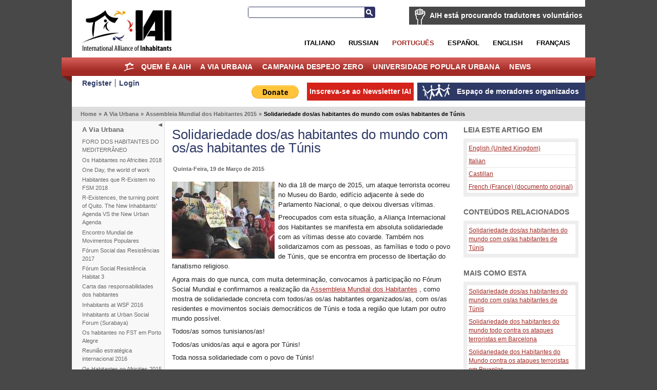

--- FILE ---
content_type: text/html; charset=utf-8
request_url: https://por.habitants.org/a_via_urbana/assembleia_mundial_dos_habitantes_2015/solidariedade_dos_as_habitantes_do_mundo_com_os_as_habitantes_de_tunis
body_size: 10407
content:
<!DOCTYPE html PUBLIC "-//W3C//DTD XHTML 1.0 Transitional//EN" "http://www.w3.org/TR/xhtml1/DTD/xhtml1-transitional.dtd">
<html xmlns="http://www.w3.org/1999/xhtml" xml:lang="pt-BR" lang="pt-BR">
<head>
     

<meta http-equiv="Content-Type" content="text/html; charset=utf-8" />
<meta name="google-site-verification" content="K94G4zTklscXnAMNt_qbA3AZnAqPaXnWhv4TCbvKs7k" />
                                          <title>Solidariedade dos/as habitantes do mundo com os/as habitantes de Túnis / Assembleia Mundial dos Habitantes 2015 / A Via Urbana / Home - International Alliance of Inhabitants</title>

    
    
                <meta name="Content-Type" content="text/html; charset=utf-8" />

            <meta name="Content-language" content="pt-BR" />

                    <meta name="author" content="OpenContent" />
        

                <meta name="copyright" content="eZ Systems" />
        

                <meta name="description" content="Content Management System" />
        

                <meta name="keywords" content="cms, publish, e-commerce, content management, development framework" />
        

        <meta name="MSSmartTagsPreventParsing" content="TRUE" />
    <meta name="generator" content="eZ Publish" />
    
<link rel="Home" href="/" title="International Alliance of Inhabitants página principal" />
<link rel="Index" href="/" />
<link rel="Top"  href="/" title="Solidariedade dos/as habitantes do mundo com os/as habitantes de Túnis / Assembleia Mundial dos Habitantes 2015 / A Via Urbana / Home - International Alliance of Inhabitants" />
<link rel="Search" href="/content/advancedsearch" title="Buscar International Alliance of Inhabitants" />
<link rel="Shortcut icon" href="/design/standard/images/favicon.ico" type="image/x-icon" />
<link rel="Copyright" href="/ezinfo/copyright" />
<link rel="Author" href="/ezinfo/about" />
<link rel="Alternate" type="application/rss+xml" title="RSS" href="/rss/feed/my_feed" /><link rel="Alternate" href="/layout/set/print/a_via_urbana/assembleia_mundial_dos_habitantes_2015/solidariedade_dos_as_habitantes_do_mundo_com_os_as_habitantes_de_tunis" media="print" title="Versão para impressão" />      <link rel="stylesheet" type="text/css" href="/var/ezwebin_site/cache/public/stylesheets/7dd0f734115538435039ec14affe7d93_all.css" />
<link rel="stylesheet" type="text/css" href="/extension/opencontent/design/iai/stylesheets/mobile.css" media="screen and (max-width: 1100px)" />
<link rel="stylesheet" type="text/css" href="/extension/opencontent/design/iai/stylesheets/print.css" media="print" />
<!--[if lte IE 7]><style type="text/css"> @import url(/extension/opencontent/design/iai/stylesheets/browsers/ie7lte.css);</style> <![endif]-->
<!--[if lte IE 6]><style type="text/css"> @import url(/extension/opencontent/design/iai/stylesheets/browsers/ie6.css);</style> <![endif]-->

<script type="text/javascript" src="https://ajax.googleapis.com/ajax/libs/jquery/1.4.2/jquery.min.js" charset="utf-8"></script>
<script type="text/javascript" src="/var/ezwebin_site/cache/public/javascript/936a13b3fc71c365a5735ba08e5ce9bb.js" charset="utf-8"></script>


</head>
<body class="no-js">
<script type="text/javascript">
//<![CDATA[
(function(){var c = document.body.className;
c = c.replace(/no-js/, 'js');
document.body.className = c;
})();
//]]>
</script>


<!-- Change between "sidemenu"/"nosidemenu" and "extrainfo"/"noextrainfo" to switch display of side columns on or off  -->
<div id="page" class="sidemenu extrainfo section_id_1 subtree_level_0_node_id_2 subtree_level_1_node_id_970 subtree_level_2_node_id_30718 subtree_level_3_node_id_36130">

  
  <div id="header" class="layout-width float-break">	
	<div id="logo">    <a href="/" title="International Alliance of Inhabitants"><img src="/var/ezwebin_site/storage/images/design/international_alliance_of_inhabitants/172-14-eng-GB/international_alliance_of_inhabitants.jpg" alt="" width="209" height="114" /></a></div>	
	
			<div id="help2translate" class="block-type-traduttori float-break">
	<h2><a href="/quem_e_a_aih/voluntarios/aih_esta_procurando_tradutores_voluntarios" title="AIH está procurando tradutores voluntários">AIH está procurando tradutores voluntários</a></h2>
		<p><strong>Ajude-nos a melhorar a comunicação em idiomas diferentes: Seja um tradut@r voluntári@ para o Direito à Moradia sem fronteiras!</strong>
</p>	<a class="subscribe defaultbutton" href=quem_e_a_aih/voluntarios/preencha_a_ficha title="AIH está procurando tradutores voluntários">Preencha a ficha</a>
	</div>

	
	<div id="searchbox">
  <form action="/content/search">
    <label for="searchtext" class="hide">Search text:</label>
        <input id="searchtext" name="SearchText" type="text" value="" size="12" />
    <button id="searchbutton" class="button" type="submit"> Busca </button>
              </form>
</div>	
<ul id="languages">			          <li class="italian"><a href="/switchlanguage/to/ita/a_via_urbana/assembleia_mundial_dos_habitantes_2015/solidariedade_dos_as_habitantes_do_mundo_com_os_as_habitantes_de_tunis">Italiano</a></li>
        			          <li class="russian"><a href="/switchlanguage/to/rus/a_via_urbana/assembleia_mundial_dos_habitantes_2015/solidariedade_dos_as_habitantes_do_mundo_com_os_as_habitantes_de_tunis">Russian</a></li>
        		          <li class="portogues current_siteaccess"><a href="/switchlanguage/to/por/a_via_urbana/assembleia_mundial_dos_habitantes_2015/solidariedade_dos_as_habitantes_do_mundo_com_os_as_habitantes_de_tunis">Portugu&ecirc;s</a></li>
        		          <li class="espanol"><a href="/switchlanguage/to/esl/a_via_urbana/assembleia_mundial_dos_habitantes_2015/solidariedade_dos_as_habitantes_do_mundo_com_os_as_habitantes_de_tunis">Espa&ntilde;ol</a></li>
        		          <li class="english"><a href="/switchlanguage/to/www/a_via_urbana/assembleia_mundial_dos_habitantes_2015/solidariedade_dos_as_habitantes_do_mundo_com_os_as_habitantes_de_tunis">English</a></li>
        		          <li class="francais"><a href="/switchlanguage/to/fre/a_via_urbana/assembleia_mundial_dos_habitantes_2015/solidariedade_dos_as_habitantes_do_mundo_com_os_as_habitantes_de_tunis">Fran&ccedil;ais</a></li>
        	
</ul>

 	<p class="hide"><a href="#main">Skip to main content</a></p>
</div>
        <div id="topmenu-position" class="layout-overwidth">
  <div id="topmenu" class="float-break">
    <script type="text/javascript" src="/var/ezwebin_site/cache/public/javascript/2d6f070fbdd7c4745abc8053e4789061.js" charset="utf-8"></script>


        <ul id="topmenu-firstlevel" class="float-break">
		<li id="home"><div><a href="/" title="home">Home</a></div></li>
        
                                                                                   
                                                                                    
                                    <li id="node_id_5846" class="firstli"><div>
		    <a href="/quem_e_a_aih">
			Quem é a AIH</a></div>
					
           

        <ul>
                                                                                                                                
                                    <li id="node_id_34839" class="firstli"><div><a href="/quem_e_a_aih/apoie_a_aih">APOIE À AIH!</a></div></li>
                                                                                                            
                                    <li id="node_id_972"><div><a href="/quem_e_a_aih/voluntarios">Voluntários</a></div></li>
                                                                                                            
                                    <li id="node_id_8009"><div><a href="/quem_e_a_aih/junte-se_a_aih">Junte-se à AIH!</a></div></li>
                                                                                                            
                                    <li id="node_id_22098"><div><a href="/quem_e_a_aih/logo">Logo</a></div></li>
                                                                                                                                                
                                    <li id="node_id_4503" class="lastli"><div><a href="/quem_e_a_aih/supported_by">Supported by</a></div></li>
                                    </ul>
    					
					
				</li>
                                                                                				                                
                                                
                                    <li id="node_id_970" class="selected"><div>
		    <a href="/a_via_urbana">
			A Via Urbana</a></div>
					
           

        <ul>
                                                                                                                                
                                    <li id="node_id_40199" class="firstli"><div><a href="/a_via_urbana/foro_dos_habitantes_do_mediterraneo">FORO DOS HABITANTES DO MEDITERRÂNEO</a></div></li>
                                                                                                            
                                    <li id="node_id_39915"><div><a href="/a_via_urbana/os_habitantes_no_africities_2018">Os Habitantes no Africities 2018</a></div></li>
                                                                                                            
                                    <li id="node_id_39510"><div><a href="/a_via_urbana/one_day_the_world_of_work">One Day, the world of work</a></div></li>
                                                                                                            
                                    <li id="node_id_39279"><div><a href="/a_via_urbana/habitantes_que_r-existem_no_fsm_2018">Habitantes que R-Existem no FSM 2018 </a></div></li>
                                                                                                            
                                    <li id="node_id_39180"><div><a href="/a_via_urbana/r-existences_the_turning_point_of_quito._the_new_inhabitants_agenda_vs_the_new_urban_agenda">R-Existences, the turning point of Quito. The New Inhabitants' Agenda VS the New Urban Agenda</a></div></li>
                                                                                                            
                                    <li id="node_id_39079"><div><a href="/a_via_urbana/encontro_mundial_de_movimentos_populares">Encontro Mundial de Movimentos Populares</a></div></li>
                                                                                                            
                                    <li id="node_id_38108"><div><a href="/a_via_urbana/forum_social_das_resistencias_20172">Fórum Social das Resistências 2017</a></div></li>
                                                                                                            
                                    <li id="node_id_37201"><div><a href="/a_via_urbana/forum_social_resistencia_habitat_3">Fórum Social Resistência Habitat 3</a></div></li>
                                                                                                            
                                    <li id="node_id_37982"><div><a href="/a_via_urbana/carta_das_responsabilidades_dos_habitantes">Carta das responsabilidades dos habitantes</a></div></li>
                                                                                                                                                
                                    <li id="node_id_37622" class="lastli"><div><a href="/a_via_urbana/inhabitants_at_wsf_2016">Inhabitants at WSF 2016 </a></div></li>
                                    </ul>
    					
					
				</li>
                                                                                            
                                                
                                    <li id="node_id_7208"><div>
		    <a href="/campanha_despejo_zero">
			Campanha Despejo Zero</a></div>
					
           

        <ul>
                                                                                                                                
                                    <li id="node_id_5964" class="firstli"><div><a href="/campanha_despejo_zero/campanha_despejo_zero_apresentacao">Campanha Despejo Zero	
Apresentação</a></div></li>
                                                                                                            
                                    <li id="node_id_40500"><div><a href="/campanha_despejo_zero/despejo_zero_coronavirus">DESPEJO ZERO CORONAVIRUS</a></div></li>
                                                                                                            
                                    <li id="node_id_236"><div><a href="/campanha_despejo_zero/alerta_despejos_zero_denuncie_a_ameacas_de_despejos_forcados_e_demolicao">Alerta Despejos Zero: denuncie a ameaças de despejos forçados e demolição!</a></div></li>
                                                                                                            
                                    <li id="node_id_40235"><div><a href="/campanha_despejo_zero/jornadas_mundiais_despejos_zero_2019">Jornadas Mundiais Despejos Zero 2019</a></div></li>
                                                                                                            
                                    <li id="node_id_39728"><div><a href="/campanha_despejo_zero/jornadas_mundiais_despejos_zero_20182">Jornadas Mundiais Despejos Zero 2018 </a></div></li>
                                                                                                            
                                    <li id="node_id_39391"><div><a href="/campanha_despejo_zero/ciao_em_solidariedade">Ciao em Solidariedade!</a></div></li>
                                                                                                            
                                    <li id="node_id_38879"><div><a href="/campanha_despejo_zero/jornadas_mundiais_despejos_zero_2017">Jornadas Mundiais Despejos Zero 2017</a></div></li>
                                                                                                            
                                    <li id="node_id_38575"><div><a href="/campanha_despejo_zero/despejos_zero_vale_do_narmada">Despejos Zero Vale do Narmada</a></div></li>
                                                                                                            
                                    <li id="node_id_38330"><div><a href="/campanha_despejo_zero/cero_desalojos_colombia">Cero Desalojos Colombia</a></div></li>
                                                                                                                                                
                                    <li id="node_id_38206" class="lastli"><div><a href="/campanha_despejo_zero/despejo_zero_occupybulacan_filipinas">Despejo Zero #OccupyBulacan, Filipinas</a></div></li>
                                    </ul>
    					
					
				</li>
                                                                                            
                                                
                                    <li id="node_id_7207"><div>
		    <a href="/universidade_popular_urbana">
			Universidade Popular Urbana</a></div>
					
           

        <ul>
                                                                                                                                
                                    <li id="node_id_30687" class="firstli"><div><a href="/universidade_popular_urbana/noticias">Notícias</a></div></li>
                                                                                                            
                                    <li id="node_id_30690"><div><a href="/universidade_popular_urbana/co-producao_de_conhecimentos">Co-produção de conhecimentos</a></div></li>
                                                                                                            
                                    <li id="node_id_30816"><div><a href="/universidade_popular_urbana/chamadas">Chamadas</a></div></li>
                                                                                                            
                                    <li id="node_id_5870"><div><a href="/universidade_popular_urbana/galerias">Galerias</a></div></li>
                                                                                                                                                
                                    <li id="node_id_30689" class="lastli"><div><a href="/universidade_popular_urbana/video">Video</a></div></li>
                                    </ul>
    					
					
				</li>
                                                                                            
                                                                                    
                                    <li id="node_id_1406" class="lastli"><div>
		    <a href="/news">
			News</a></div>
					
           

        <ul>
                                                                                                                                
                                    <li id="node_id_9811" class="firstli"><div><a href="/news/habitantes_da_asia">Habitantes da Ásia</a></div></li>
                                                                                                            
                                    <li id="node_id_10296"><div><a href="/news/habitantes_do_oriente_medio">Habitantes do Oriente Médio</a></div></li>
                                                                                                            
                                    <li id="node_id_19215"><div><a href="/news/haiti_solidariedade">Haiti, solidariedade</a></div></li>
                                                                                                            
                                    <li id="node_id_4874"><div><a href="/news/habitantes_das_americas">Habitantes das Américas</a></div></li>
                                                                                                            
                                    <li id="node_id_4852"><div><a href="/news/habitantes_da_europa">Habitantes da Europa</a></div></li>
                                                                                                            
                                    <li id="node_id_4844"><div><a href="/news/habitantes_das_africas">Habitantes das Áfricas</a></div></li>
                                                                                                            
                                    <li id="node_id_906"><div><a href="/news/info_global">info global</a></div></li>
                                                                                                            
                                    <li id="node_id_974"><div><a href="/news/info_local">info local</a></div></li>
                                                                                                            
                                    <li id="node_id_4816"><div><a href="/news/autoridades_locais">Autoridades Locais</a></div></li>
                                                                                                                                                
                                    <li id="node_id_904" class="lastli"><div><a href="/news/housingtube">Housingtube</a></div></li>
                                    </ul>
    					
					
				</li>
                                            </ul>


    	
  </div>

  </div>
  <div id="links-position" class="layout-overwidth">
	
<div id="links" class="layout-width float-break">


    <ul>
	   
                    <li id="registeruser" class="firstli"><a href="/user/register" title="Register"><span>Register</span></a></li>
                        <li id="login"><a href="/user/login" title="Login"><span>Login</span></a></li>
        		
        </ul>
	
	<ul id="myspace">
                                                                                                                       
                            <li id="node_id_2117" class="firstli lastli"><a href="/espaco_de_moradores_organizados"><span>Espaço de moradores organizados</span></a></li>
                                  </ul>


	
		    
	
	<script type="text/javascript">		
		$(document).ready(function() {
		   $(".newsletter").colorbox({width:"400px", height:"400px", iframe:true});
		});
	</script>
	    
    
            
	
    <ul id="newsletter">
	<li><a class='newsletter' href="//www.habitants.org/socialweb/utils_ezml/por">Inscreva-se ao Newsletter IAI</a></li>
    </ul>

    
    <ul id="paypal"><li>
	    <form action="https://www.paypal.com/cgi-bin/webscr" method="post">
	    <input type="hidden" name="cmd" value="_s-xclick">
	    <input type="hidden" name="hosted_button_id" value="DYPNTENW6XHGC">
	    <input type="image" src="https://www.paypal.com/en_US/i/btn/btn_donate_LG.gif" border="0" name="submit" alt="PayPal - The safer, easier way to pay online!">
	    <img alt="" border="0" src="https://www.paypal.com/it_IT/i/scr/pixel.gif" width="1" height="1">
	    </form>
	</li>

	</ul>
<div id="fb-root"></div>

<script>(function(d, s, id) {
  var js, fjs = d.getElementsByTagName(s)[0];
  if (d.getElementById(id)) return;
  js = d.createElement(s); js.id = id;
  js.src = "//connect.facebook.net/it_IT/all.js#xfbml=1&appId=228017297302620";
  fjs.parentNode.insertBefore(js, fjs);
}(document, 'script', 'facebook-jssdk'));</script>	


	<div class="facebook">
		<div class="fb-like" data-href="https://www.facebook.com/pages/International-Alliance-of-Inhabitants/172586256110289" data-send="false" data-layout="button_count" data-width="100" data-show-faces="false"></div>
	
	</div>

</div>
  </div>  

  
        <div id="path" class="layout-width">
        <p>
        <a class = "home" href="/">Home</a>
      <span class="path-separator">&raquo;</span>      <a  href="/a_via_urbana">A Via Urbana</a>
      <span class="path-separator">&raquo;</span>      <a  href="/a_via_urbana/assembleia_mundial_dos_habitantes_2015">Assembleia Mundial dos Habitantes 2015</a>
      <span class="path-separator">&raquo;</span>      <span class="path-text">Solidariedade dos/as habitantes do mundo com os/as habitantes de Túnis</span>
        </p>
    </div>  

  

  <div id="columns-position" class="layout-width">
  <div id="columns" class="float-break">
  
            <script type="text/javascript" src="/var/ezwebin_site/cache/public/javascript/2485414388d132de2cd77b0a7ea8e28d.js" charset="utf-8"></script>

<span id="closemenu" class="no-js-hide" title="Mostra/Nascondi il menu">Mostra/Nascondi il menu</span>
    <div id="sidemenu-position">
      <div id="sidemenu">
                    
    <h2><a href="/a_via_urbana">A Via Urbana</a></h2>
    
            <ul class="menu-list">
                    
                                                    <li class="firstli"><div class="second_level_menu"><a href="/a_via_urbana/foro_dos_habitantes_do_mediterraneo">FORO DOS HABITANTES DO MEDITERRÂNEO</a></div>
            
                        </li>
                    
                                                    <li><div class="second_level_menu"><a href="/a_via_urbana/os_habitantes_no_africities_2018">Os Habitantes no Africities 2018</a></div>
            
                        </li>
                    
                                                    <li><div class="second_level_menu"><a href="/a_via_urbana/one_day_the_world_of_work">One Day, the world of work</a></div>
            
                        </li>
                    
                                                    <li><div class="second_level_menu"><a href="/a_via_urbana/habitantes_que_r-existem_no_fsm_2018">Habitantes que R-Existem no FSM 2018 </a></div>
            
                        </li>
                    
                                                    <li><div class="second_level_menu"><a href="/a_via_urbana/r-existences_the_turning_point_of_quito._the_new_inhabitants_agenda_vs_the_new_urban_agenda">R-Existences, the turning point of Quito. The New Inhabitants' Agenda VS the New Urban Agenda</a></div>
            
                        </li>
                    
                                                    <li><div class="second_level_menu"><a href="/a_via_urbana/encontro_mundial_de_movimentos_populares">Encontro Mundial de Movimentos Populares</a></div>
            
                        </li>
                    
                                                    <li><div class="second_level_menu"><a href="/a_via_urbana/forum_social_das_resistencias_20172">Fórum Social das Resistências 2017</a></div>
            
                        </li>
                    
                                                    <li><div class="second_level_menu"><a href="/a_via_urbana/forum_social_resistencia_habitat_3">Fórum Social Resistência Habitat 3</a></div>
            
                        </li>
                    
                                                    <li><div class="second_level_menu"><a href="/a_via_urbana/carta_das_responsabilidades_dos_habitantes">Carta das responsabilidades dos habitantes</a></div>
            
                        </li>
                    
                                                    <li><div class="second_level_menu"><a href="/a_via_urbana/inhabitants_at_wsf_2016">Inhabitants at WSF 2016 </a></div>
            
                        </li>
                    
                                                    <li><div class="second_level_menu"><a href="/a_via_urbana/inhabitants_at_urban_social_forum_surabaya2">Inhabitants at Urban Social Forum (Surabaya)</a></div>
            
                        </li>
                    
                                                    <li><div class="second_level_menu"><a href="/a_via_urbana/os_habitantes_no_fst_em_porto_alegre">Os habitantes no FST em Porto Alegre</a></div>
            
                        </li>
                    
                                                    <li><div class="second_level_menu"><a href="/a_via_urbana/reuniao_estrategica_internacional_2016">Reunião estratégica internacional 2016</a></div>
            
                        </li>
                    
                                                    <li><div class="second_level_menu"><a href="/a_via_urbana/os_habitantes_no_africities_2015">Os Habitantes no Africities 2015</a></div>
            
                        </li>
                    
                                                    <li><div class="second_level_menu"><a href="/a_via_urbana/assembleia_mundial_dos_habitantes_2015" class="selected">Assembleia Mundial dos Habitantes 2015</a></div>
            
                                                            <div class="submenu-list-container">				
				<div class="submenu-list">
                                                                                                                               <div class="light firstli"><a href="/a_via_urbana/assembleia_mundial_dos_habitantes_2015/subscreva_a_declaracao_da_assembleia_mundial_dos_habitantes">Subscreva a Declaração da Assembleia Mundial dos Habitantes!</a></div>
                                                                                                                                                   <div class="dark"><a href="/a_via_urbana/assembleia_mundial_dos_habitantes_2015/comentarios_e_proposicaos">Comentários e proposiçãos</a></div>
                                                                                                                                                   <div class="light"><a href="/a_via_urbana/assembleia_mundial_dos_habitantes_2015/compartilhem_no_twitter_e_no_facebook">Compartilhem no Twitter e no Facebook</a></div>
                                                                                                                                                   <div class="dark"><a href="/a_via_urbana/assembleia_mundial_dos_habitantes_2015/atividades_amh">Atividades AMH</a></div>
                                                                                                                                                   <div class="light"><a href="https://www.facebook.com/events/498799256828990/" title="" class="menu-item-link" rel="/a_via_urbana/assembleia_mundial_dos_habitantes_2015/facebook_event">Facebook Event</a></div>
                                                                                                                                                   <div class="dark"><a href="/a_via_urbana/assembleia_mundial_dos_habitantes_2015/wsf_2015">WSF 2015</a></div>
                                                                                                                                                                                               <div class="light lastli"><a href="/a_via_urbana/assembleia_mundial_dos_habitantes_2015/a_construcao_da_amh">A construção da AMH</a></div>
                                                        </div>
				</div>
                                                    </li>
                    
                                                    <li><div class="second_level_menu"><a href="/a_via_urbana/encuentro_mundial_de_los_pueblos_20152">Encuentro Mundial de los Pueblos 2015</a></div>
            
                        </li>
                    
                                                    <li><div class="second_level_menu"><a href="/a_via_urbana/forum_social_urbano_alternativo_e_popular_2014">Fórum Social Urbano Alternativo e Popular 2014</a></div>
            
                        </li>
                    
                                                    <li><div class="second_level_menu"><a href="/a_via_urbana/assembleia_mundial_dos_habitantes_2013">Assembleia Mundial dos Habitantes 2013</a></div>
            
                        </li>
                    
                                                    <li><div class="second_level_menu"><a href="/a_via_urbana/alojar_um_bilhao_de_pessoas">Alojar um bilhão de pessoas</a></div>
            
                        </li>
                    
                                                    <li><div class="second_level_menu"><a href="/a_via_urbana/2012_lutando_e_construindo_em_solidariedade_a_via_urbana_e_comunitaria_para_bem_habitar_nosso_planeta">2012: Lutando e construindo em solidariedade a Via Urbana e Comunitária para bem habitar nosso planeta!</a></div>
            
                        </li>
                    
                                                    <li><div class="second_level_menu"><a href="/a_via_urbana/habitantes_no_fus-fum">Habitantes no FUS-FUM</a></div>
            
                        </li>
                    
                                                    <li><div class="second_level_menu"><a href="/a_via_urbana/assembleia_mundial_dos_habitantes">Assembleia Mundial dos Habitantes</a></div>
            
                        </li>
                    
                                                    <li><div class="second_level_menu"><a href="/a_via_urbana/habitantes_na_cupula_dos_povos-rio_20">Habitantes na Cúpula dos Povos-Rio+20</a></div>
            
                        </li>
                    
                                                    <li><div class="second_level_menu"><a href="/a_via_urbana/los_habitantes_no_fs_tematico_2014">Los habitantes no FS Temático 2014</a></div>
            
                        </li>
                    
                                                    <li><div class="second_level_menu"><a href="/a_via_urbana/africities_vi">Africities VI</a></div>
            
                        </li>
                    
                                                    <li><div class="second_level_menu"><a href="/a_via_urbana/habitantes_em_cancun_2010">Habitantes em Cancun 2010 </a></div>
            
                        </li>
                    
                                                    <li><div class="second_level_menu"><a href="/a_via_urbana/8_foro_mesoamericano">8° Foro Mesoamericano</a></div>
            
                        </li>
                    
                                                    <li><div class="second_level_menu"><a href="/a_via_urbana/inhabitants_at_south_asia_social_forum_2011">Inhabitants at South Asia Social Forum 2011</a></div>
            
                        </li>
                    
                                                    <li><div class="second_level_menu"><a href="/a_via_urbana/habitantes_al_fsa_2010">Habitantes al FSA 2010</a></div>
            
                        </li>
                    
                                                    <li><div class="second_level_menu"><a href="/a_via_urbana/european_social_forum_2010">European Social Forum 2010</a></div>
            
                        </li>
                    
                                                    <li><div class="second_level_menu"><a href="/a_via_urbana/ussf_2010">USSF 2010 </a></div>
            
                        </li>
                    
                                                    <li><div class="second_level_menu"><a href="/a_via_urbana/rio_2010">Rio 2010</a></div>
            
                        </li>
                    
                                                    <li><div class="second_level_menu"><a href="/a_via_urbana/march_to_fulfill_the_dream_new_orleans_voices_of_the_homeless"> March to Fulfill the Dream, New Orleans – Voices of the Homeless</a></div>
            
                        </li>
                    
                                                    <li><div class="second_level_menu"><a href="/a_via_urbana/fsm_mexico_2010">FSM Mexico 2010</a></div>
            
                        </li>
                    
                                                    <li><div class="second_level_menu"><a href="/a_via_urbana/vamos_construir_a_assembleia_mundial_dos_habitantes">Vamos construir a Assembléia mundial dos Habitantes!</a></div>
            
                        </li>
                    
                                                    <li><div class="second_level_menu"><a href="/a_via_urbana/pela_construcao_de_um_espaco_global_comum_e_solidario">Pela construção de um espaço global comum e solidário</a></div>
            
                        </li>
                    
                                                    <li><div class="second_level_menu"><a href="/a_via_urbana/forum_china_europa">Fórum China Europa</a></div>
            
                        </li>
                    
                                                    <li><div class="second_level_menu"><a href="/a_via_urbana/forum_social_mundial_belem_janeiro_2009">Fórum Social Mundial, Belém janeiro 2009</a></div>
            
                        </li>
                    
                                                    <li><div class="second_level_menu"><a href="/a_via_urbana/forum_urbano_mundial">Fórum Urbano Mundial</a></div>
            
                        </li>
                    
                                                    <li><div class="second_level_menu"><a href="/a_via_urbana/fsa_2008">FSA 2008</a></div>
            
                        </li>
                    
                                                    <li><div class="second_level_menu"><a href="/a_via_urbana/evento_europeu_marseille_2008">Evento europeu, Marseille 2008</a></div>
            
                        </li>
                    
                                                    <li><div class="second_level_menu"><a href="/a_via_urbana/esf_2008">ESF 2008</a></div>
            
                        </li>
                    
                                                    <li><div class="second_level_menu"><a href="/a_via_urbana/26_de_janeiro_de_2008_jornada_global_de_mobilizacao_fsm">26 de janeiro de 2008: Jornada Global de Mobilização FSM</a></div>
            
                        </li>
                    
                                                    <li><div class="second_level_menu"><a href="/a_via_urbana/foruns_sociais_2007">Fóruns Sociais 2007</a></div>
            
                        </li>
                    
                                                    <li><div class="second_level_menu"><a href="/a_via_urbana/forum_social_mundial_nairobi_janeiro_de_2007">Fórum Social Mundial Nairobi, Janeiro de 2007</a></div>
            
                        </li>
                    
                                                    <li><div class="second_level_menu"><a href="/a_via_urbana/forum_social_russo_2006">Fórum Social Russo 2006</a></div>
            
                        </li>
                    
                                                    <li><div class="second_level_menu"><a href="/a_via_urbana/forum_urbano_mundial_2006">Fórum Urbano Mundial 2006</a></div>
            
                        </li>
                    
                                                    <li><div class="second_level_menu"><a href="/a_via_urbana/forum_social_europeu_atenas_maio_de_2006">Fórum Social Europeu, Atenas Maio de 2006</a></div>
            
                        </li>
                    
                                                    <li><div class="second_level_menu"><a href="/a_via_urbana/x_encontro_do_fcoc">X Encontro do FCOC</a></div>
            
                        </li>
                    
                                                    <li><div class="second_level_menu"><a href="/a_via_urbana/forum_social_mundial_policentrico_de_caracas_e_bamako_janeiro_de_2006">Fórum Social Mundial Policêntrico de Caracas e Bamako, Janeiro de 2006</a></div>
            
                        </li>
                    
                                                    <li><div class="second_level_menu"><a href="/a_via_urbana/forum_social_da_africa_do_sul_outubro_de_2005">Fórum Social da África do Sul, Outubro de 2005</a></div>
            
                        </li>
                    
                                                    <li><div class="second_level_menu"><a href="/a_via_urbana/forum_social_do_mediterraneo_barcelona_junho_2005">Fórum Social do Mediterrâneo, Barcelona Junho 2005</a></div>
            
                        </li>
                    
                                                    <li><div class="second_level_menu"><a href="/a_via_urbana/o_forum_social_mundial_porto_alegre_janeiro_de_2005">O Fórum Social Mundial, Porto Alegre Janeiro de 2005</a></div>
            
                        </li>
                    
                                                    <li><div class="second_level_menu"><a href="/a_via_urbana/forum_de_barcelona_setembro_2004">Fórum de Barcelona, setembro 2004</a></div>
            
                        </li>
                    
                                                                                <li class="lastli"><div class="second_level_menu"><a href="/a_via_urbana/forum_social_das_americas_quito_julho_2004">Fórum Social das Américas, Quito julho 2004</a></div>
            
                        </li>
                </ul>
                		
       </div>
    </div>    
  
        <div id="main-position">
      <div id="main" class="float-break">        
		<div class="content-view-full">
<div class="class-article">

	
		<div class="attribute-header">
            <h1>Solidariedade dos/as habitantes do mundo com os/as habitantes de Túnis</h1>
        </div>

        

		
		<div class="attribute-tipafriend">
    <p>
        
            <span class='st_facebook_large' displayText='Facebook'></span>
            <span class='st_twitter_large' displayText='Tweet'></span>
            <span class='st_email_large' displayText='Email'></span>

            <script type="text/javascript">var switchTo5x=true;</script>
            <script type="text/javascript" src="//w.sharethis.com/button/buttons.js"></script>
            <script type="text/javascript">stLight.options({publisher: "dd96d835-8504-4129-a798-c76574acf4e7", doNotHash: false, doNotCopy: false, hashAddressBar: false});</script>
        
    </p>
</div>

	<div class="attribute-byline">

        <p class="date">
					Quinta-Feira, 19 de Março de 2015
		        </p>

        </div>

        <div class="attribute-byline">

				<p class="author">
		     Nicola Sossass		</p>
													 </div>




		                            
                                    <div class="attribute-short">
                    	
<div class="object-left"><div class="content-view-embed">
<div class="class-image">
    <div class="attribute-image">
			
 
		 

 
		 

 
		 

 
	 
		

 
		 
 
		 
 
		 
 
		 
	 
	  	
	    	
        
		
	
    	
				
					<a  class="colorbox " rel="page" title="Solidarity of the people of the world with the inhabitants of Tunisia" href="/var/ezwebin_site/storage/images/media/images/solidarity_of_the_people_of_the_world_with_the_inhabitants_of_tunisia/3333531-1-ita-IT/solidarity_of_the_people_of_the_world_with_the_inhabitants_of_tunisia.jpg">
				<img src="/var/ezwebin_site/storage/images/media/images/solidarity_of_the_people_of_the_world_with_the_inhabitants_of_tunisia/3333531-1-ita-IT/solidarity_of_the_people_of_the_world_with_the_inhabitants_of_tunisia_medium.jpg" width="200" height="150"  style="border: 0px;" alt="Solidarity of the people of the world with the inhabitants of Tunisia" />
			</a>
	
	
        </div>
</div>
</div>
</div>
<p>No dia 18 de março de 2015, um ataque terrorista ocorreu no Museu do Bardo, edifício adjacente à sede do Parlamento Nacional, o que deixou diversas vítimas. </p><p>Preocupados com esta situação, a Aliança Internacional dos Habitantes se manifesta em absoluta solidariedade com as vítimas desse ato covarde. Também nos solidarizamos com as pessoas, as famílias e todo o povo de Túnis, que se encontra em processo de libertação do fanatismo religioso.</p><p>Agora mais do que nunca, com muita determinação, convocamos à participação no Fórum Social Mundial e confirmamos a realização da <a href="/news/habitantes_das_africas/chamada_unitaria_para_a_assembleia_mundial_dos_habitantes_2015_fsm_tunis_24_a_28_de_marco_de_2015" target="_blank">Assembleia Mundial dos Habitantes</a>
, como mostra de solidariedade concreta com todos/as os/as habitantes organizados/as, com os/as residentes e movimentos sociais democráticos de Túnis e toda a região que lutam por outro mundo possível.</p>                </div>
                    
                    <div class="attribute-long">
                	<p>Todos/as somos tunisianos/as!</p><p>Todos/as unidos/as aqui e agora por Túnis!</p><p>Toda nossa solidariedade com o povo de Túnis!</p><div class="factbox object-left">
<div class="border-box factbox-header">
<div class="border-tl"><div class="border-tr"><div class="border-tc"></div></div></div>
<div class="border-ml"><div class="border-mr"><div class="border-mc">
<div class="box-content">

    <h2>&nbsp;</h2>

</div>
</div></div></div>
</div>
<div class="border-box factbox-content">
<div class="border-ml"><div class="border-mr"><div class="border-mc">
<div class="box-content">

<p class=" text-center"><strong>Communiqué FSM 2015</strong>
</p><p>Após o covarde ataque terrorista perpretado ao meio-dia de hoje (Quarta-feira, 18/03/2015) no museu do Bardo adjacente à sede da Assembleia dos Representantes do Povo, o Comitê de organização do Fórum Social Mundial (FSM) Túnis 2015 declara que o Fórum e todas as suas respectivas atividades estão mantidas.</p><p>Com esse ataque, os grupos terroristas extremistas buscam desestabilizar a transição democrática na Tunísia e em toda a região, criando um clima de medo entre os cidadãos que anseiam a Liberdade, a Democracia e a Participação pacífica na construção democrática.</p><p>A rápida resposta dos movimentos sociais, civil e dos atores políticos da Tunísia contra o terrorismo e pedindo unidade para o combater, caso isso se prove necessário, mostra o vínculo do povo tunisiano com sua recente experiência democrática. O movimento social e civil na Tunísia e em toda a região conta mais que nunca com o apoio das forças democráticas em todo o mundo para se opor à violência e ao terrorismo.</p><p>Mais do que nunca, a grande participação no FSM 2015 (Túnis entre 24-28 de março de 2015) será a resposta apropriada de todas as forças de paz e democráticas que militam no movimento antiglobalização por um mundo melhor, com justiça, liberdade e coexistência pacífica.</p><p>O comitê de organização do FSM pede a todos os participantes do Fórm Social Mundial que intesifiquem os esforços de mobilização para o sucesso da próxima edição do FSM para assegurar a vitória da luta civil e pacífica contra o terrorismo e o fanatismo religioso que ameaçam a democracia, a liberdade, a tolerância e a convivência.</p><p class=" text-center">Em nome do comitê de organização do FSM Túnis 2015</p><p class=" text-center">O coordenador</p><p class=" text-center">Abderrahmane Hedhili</p>

</div>
</div></div></div>
<div class="border-bl"><div class="border-br"><div class="border-bc"></div></div></div>
</div>
</div>
            </div>
        	 <div class="float-break"></div>


			<div class="attribute-map clear dark">
			<h2>Lugar para o qual este artigo se aplica</h2>
				
<style type="text/css"> div#map_3333613 a,  div#map_3333613 span  { display: none; }</style>
<script src="//maps.google.com/maps?file=api&amp;v=2.x&amp;key=ABQIAAAAx93eicZO38zBmzHkSrFcCBQhg8qN_0sa2qKP982gC0tgOka3rRQMNR0i61scRpv6AbIIR96N9UlHhA" type="text/javascript"></script>
<script type="text/javascript">
function MapViewer_3333613()

{


    var attribid = 3333613
    var mapid = 'map_3333613';
        var lat = 36.8064948;
    var long = 10.181531599999971;
        
    
    var map = null;
    var geocoder = null;
    var gmapExistingOnload = null;
    var marker = null;
    if (GBrowserIsCompatible()) 
    {
        var startPoint = new GLatLng(0,0);
        var zoom = 0;
        if(lat && long)
        {
          startPoint = new GLatLng(lat,long);
          zoom=5
        }
        map = new GMap2(document.getElementById(mapid));
        map.addControl(new GSmallMapControl());
        map.setCenter(startPoint, zoom);
        map.addOverlay(new GMarker(startPoint));
    }
}

if (window.addEventListener)
{

    window.addEventListener('load', MapViewer_3333613, false);

}
else if (window.attachEvent)
{

    window.attachEvent('onload', MapViewer_3333613);

}
    
</script>

<div id="map_3333613" style="width: 340px; height: 250px"></div>
		</div>
	


								 <div class="tags dark ">
			 <h2>Keywords</h2>
			 <p>				   <a href="/content/keyword/T%C3%BAnis" title="Túnis">Túnis</a>
				   			 , 				   <a href="/content/keyword/ataque%20terrorista" title="ataque terrorista">ataque terrorista</a>
				   			 </p>
			</div>
					




		

		

				

                	  <div class="float-break clear">
            <h1>Comentários</h1>
                <div class="content-view-children">
                                    </div>

                                    <p><a href="/user/login">Entre com seu usuário e senha</a> ou <a href="/user/register">registre-se no site</a> para comentar.</p>
                	  </div>
                


	
        </div>
    </div>
  
      </div>
    </div>
    
                <div id="extrainfo-position">
      <div id="extrainfo">
                    


	



                                                                                         <div class="content-view-block block-type-languages block-view float-break">
	 <div class="block-header">
		<h2>Leia este artigo em</h2>
     </div>
     <div class="block-content">
		<ul>
        
										                                <li>
                <a href="/a_via_urbana/assembleia_mundial_dos_habitantes_2015/solidariedade_dos_as_habitantes_do_mundo_com_os_as_habitantes_de_tunis/(language)/eng-GB">English (United Kingdom)</a></li>
                								                                <li>
                <a href="/a_via_urbana/assembleia_mundial_dos_habitantes_2015/solidariedade_dos_as_habitantes_do_mundo_com_os_as_habitantes_de_tunis/(language)/ita-IT">Italian</a></li>
                								                                <li>
                <a href="/a_via_urbana/assembleia_mundial_dos_habitantes_2015/solidariedade_dos_as_habitantes_do_mundo_com_os_as_habitantes_de_tunis/(language)/esl-MX">Castillan</a></li>
                								                                <li>
                <a href="/a_via_urbana/assembleia_mundial_dos_habitantes_2015/solidariedade_dos_as_habitantes_do_mundo_com_os_as_habitantes_de_tunis/(language)/fre-FR">French (France) (documento original)</a></li>
                                							</ul>
     </div>
     </div>
	 
		



<div class="content-view-block block-type-related block-view float-break">
<div class="block-header">
    <h2>Conteúdos relacionados</h2>
</div>
<div class="block-content">
	<ul>
					<li>
				<a href="/a_via_urbana/assembleia_mundial_dos_habitantes_2015/solidariedade_dos_as_habitantes_do_mundo_com_os_as_habitantes_de_tunis" title="La solidarietà degli abitanti  del mondo con le/gli abitanti della Tunisia">Solidariedade dos/as habitantes do mundo com os/as habitantes de Túnis</a>
			</li>
			</ul>
</div>
</div>







     



    	  
<div class="content-view-block block-type-more_like block-view float-break">
 <div class="block-header">
                                           
     <h2>Mais como esta</h2>
 </div>
 <div class="block-content">
    <ul>
      
        <li><a href="/a_via_urbana/assembleia_mundial_dos_habitantes_2015/solidariedade_dos_as_habitantes_do_mundo_com_os_as_habitantes_de_tunis" title="Solidariedade dos/as habitantes do mundo com os/as habitantes de Túnis">Solidariedade dos/as habitantes do mundo com os/as habitantes de Túnis</a></li>
      
        <li><a href="/news/habitantes_da_europa/solidariedade_dos_habitantes_do_mundo_todo_contra_os_ataques_terroristas_em_barcelona" title="Solidariedade dos habitantes do mundo todo contra os ataques terroristas em Barcelona">Solidariedade dos habitantes do mundo todo contra os ataques terroristas em Barcelona</a></li>
      
        <li><a href="/news/habitantes_da_europa/solidariedade_dos_habitantes_do_mundo_contra_os_ataques_terroristas_em_bruxelas" title="Solidariedade dos Habitantes do Mundo contra os ataques terroristas em Bruxelas">Solidariedade dos Habitantes do Mundo contra os ataques terroristas em Bruxelas</a></li>
      
        <li><a href="/news/habitantes_da_europa/solidariedade_internacional_as_vitimas_do_terremoto_na_italia" title="Solidariedade internacional às vítimas do terremoto na Itália">Solidariedade internacional às vítimas do terremoto na Itália</a></li>
      
        <li><a href="/campanha_despejo_zero/jornadas_mundiais_despejos_zero_-_pelo_direito_ao_habitat_2012/news/chamada_de_genebra_uma_cidade_por_e_para_os_habitantes" title="Chamada de Genebra: uma cidade por e para os habitantes!">Chamada de Genebra: uma cidade por e para os habitantes!</a></li>
        </ul>
 </div>
</div>
</div>     
              </div>
    </div>    
  </div>
  </div>

    <!-- Footer area: START -->
  <div id="footer" class="layout-width">
    <address>
            Copyleft - Implemented by <a href="http://www.opencontent.it">OpenContent</a> 
                Powered by <a href="http://ez.no/ezpublish" title="eZ Publish&#8482; CMS Open Source Web Content Management">eZ Publish&#8482; CMS Open Source Web Content Management</a>. 
    	
    </address>
  </div>
  <!-- Footer area: END -->
  

  <script type="text/javascript">

  var _gaq = _gaq || [];
  _gaq.push(['_setAccount', 'UA-11663353-1']);
  _gaq.push(['_trackPageview']);

  (function() {
    var ga = document.createElement('script'); ga.type = 'text/javascript'; ga.async = true;
    ga.src = ('https:' == document.location.protocol ? 'https://ssl' : 'http://www') + '.google-analytics.com/ga.js';
    var s = document.getElementsByTagName('script')[0]; s.parentNode.insertBefore(ga, s);
  })();

</script>



</div>







</body>
</html>